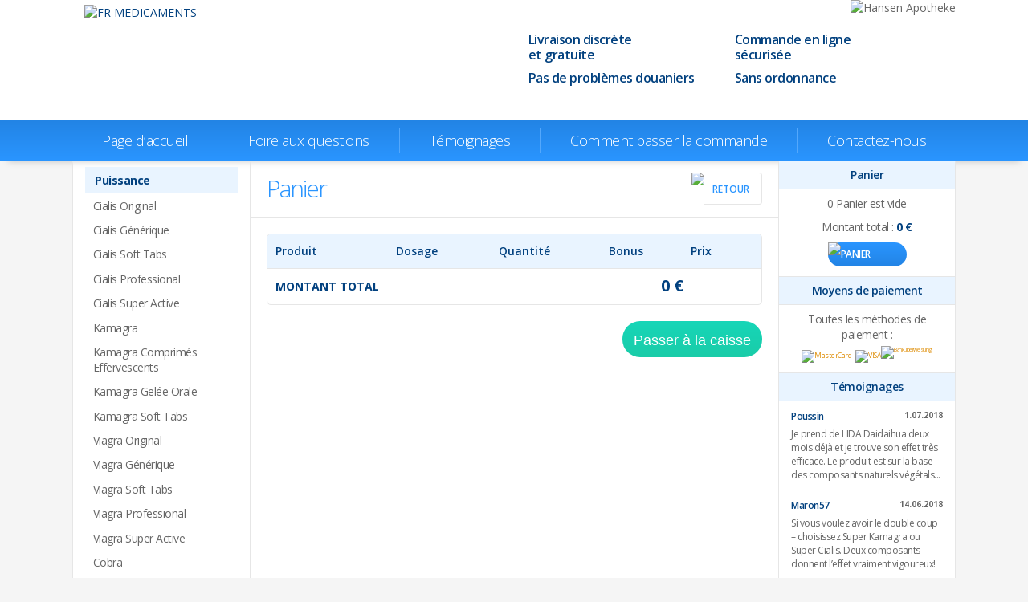

--- FILE ---
content_type: text/html; charset=UTF-8
request_url: https://frmedicaments.net/cart/
body_size: 3686
content:

<!DOCTYPE html>
<html class="no-js">
	<head>
		<meta charset="utf-8">
		<meta http-equiv="X-UA-Compatible" content="IE=edge,chrome=1">
		<title>Pilules pour la puissance sans ordonnance commander sans risque</title>
		<meta name="keywords" content="Médicaments pour la puissance, impuissance, érection, médicaments pour la puissance en ligne, pharmacie, viagra, cialis, levitra, maigrir, xénical, commander médicament pour la puissance, médicaments pour la puissance sans ordonnance, pilules pour la puissance" />
    	<meta name="description" content="Comprimés pour la puissance, pharmacie en ligne FR MEDICAMENTS, vous propose en ligne viagra, cialis, levitra sans ordonnance à bon prix" />
		<meta name="viewport" content="width=device-width, initial-scale=1">
		<link rel="stylesheet" type="text/css" href="https://fonts.googleapis.com/css?family=Open+Sans:300,400,600,700" />
		<link rel="stylesheet" href="/assets/css/main.css?39">
		<link rel="shortcut icon" type="image/x-icon" href="/img/favicon.ico" />
	

		<!-- Global site tag (gtag.js) - Google Analytics -->
		<script async src="https://www.googletagmanager.com/gtag/js?id=UA-110319967-1"></script>
		<script>
		  window.dataLayer = window.dataLayer || [];
		  function gtag(){dataLayer.push(arguments);}
		  gtag('js', new Date());

		  gtag('config', 'UA-110319967-1');
		</script>

		<link rel="stylesheet" href="/assets/css/main2.css?13">
	</head>
	<body>
		<!--START-TEMPLATE-TOP-->
		
		
		<div id="top" class="content-mobile">
			<a href="/cart" title="Warenkorb" id="bt-cart">
				<span>0</span>
			</a>
			<a href="javascript:void(0);" title="Menu" id="bt-menu"></a>
			<a href="/" title="FR MEDICAMENTS" class="logo">
				<img src="/img/log.png" alt="FR MEDICAMENTS" />
			</a>
		</div>


		<div id="header">
			<div class="wrap-center clear">
				<div id="banner-top">
					<ul>
						<li>Livraison discrète <br />et gratuite</li>
						<li>Pas de problèmes douaniers</li>
					</ul>
					<ul>
						<li>Commande en ligne <br />sécurisée</li>
						<li>Sans ordonnance</li>
					</ul>
					<img src="/img/banner-doctors.png" alt="Hansen Apotheke" class="content-desk" />
				</div>
				<a href="/" title="FR MEDICAMENTS" class="content-desk logo">
					<img src="/img/log.png" alt="FR MEDICAMENTS" />
				</a>
			</div>
		</div>
		<div id="nav" class="grad-main-down content-desk">
			<ul class="wrap-center clear">
				<li><a href="/" title="Startseite">Page d’accueil</a></li>
				<li><a href="/faq/" title="F.A.Q.">Foire aux questions</a></li>
				<li><a href="/kundenerfahrungen/" title="Kundenerfahrungen">Témoignages </a></li>
				<li><a href="/so-bestellen-sie/" title="So bestellen Sie">Comment passer la commande</a></li>
				<li><a href="/contact/" title="Kontakt">Contactez-nous</a></li>
			</ul>
		</div>
		<!--END-TEMPLATE-TOP-->

		<div id="wrap-content" class="wrap-center">
			<div id="col-1-sm">
				<dl class="wrap-opts">
					
					<dd class='opt menu'>
				<ul><dd class='main-opt'><b><a href='/puissance/' title='Puissance'>Puissance</a></b></dd><li><a href='/cialis-original/' title='Cialis Original'>Cialis Original</a></li><li><a href='/cialis-générique/' title='Cialis Générique'>Cialis Générique</a></li><li><a href='/cialis-soft-tabs/' title='Cialis Soft Tabs'>Cialis Soft Tabs</a></li><li><a href='/cialis-professional/' title='Cialis Professional'>Cialis Professional</a></li><li><a href='/cialis-super-active/' title='Cialis Super Active'>Cialis Super Active</a></li><li><a href='/kamagra/' title='Kamagra'>Kamagra</a></li><li><a href='/kamagra-comprimés-effervescents/' title='Kamagra Comprimés Effervescents'>Kamagra Comprimés Effervescents</a></li><li><a href='/kamagra-gelée-orale/' title='Kamagra Gelée Orale'>Kamagra Gelée Orale</a></li><li><a href='/kamagra-soft-tabs/' title='Kamagra Soft Tabs'>Kamagra Soft Tabs</a></li><li><a href='/viagra-original/' title='Viagra Original'>Viagra Original</a></li><li><a href='/viagra-générique/' title='Viagra Générique'>Viagra Générique</a></li><li><a href='/viagra-soft-tabs/' title='Viagra Soft Tabs'>Viagra Soft Tabs</a></li><li><a href='/viagra-professional/' title='Viagra Professional'>Viagra Professional</a></li><li><a href='/viagra-super-active/' title='Viagra Super Active'>Viagra Super Active</a></li><li><a href='/cobra/' title='Cobra'>Cobra</a></li><li><a href='/levitra-original/' title='Levitra Original'>Levitra Original</a></li><li><a href='/levitra-générique/' title='Levitra Générique'>Levitra Générique</a></li><li><a href='/levitra-professional/' title='Levitra Professional'>Levitra Professional</a></li></ul></dd>
					<dd class='opt menu'>
				<ul><dd class='main-opt'><b><a href='/paquets-de-test/' title='Paquets de test'>Paquets de test</a></b></dd><li><a href='/paquet-de-test-générique/' title='Paquet de Test Générique'>Paquet de Test Générique</a></li><li><a href='/paquet-de-test-original/' title='Paquet de Test Original'>Paquet de Test Original</a></li></ul></dd>
					<dd class='opt menu'>
				<ul><dd class='main-opt'><b><a href='/ejaculation-prématurée/' title='Ejaculation prématurée'>Ejaculation prématurée</a></b></dd><li><a href='/priligy-générique/' title='Priligy Générique'>Priligy Générique</a></li><li><a href='/super-kamagra/' title='Super Kamagra'>Super Kamagra</a></li></ul></dd>
					<dd class='opt menu'>
				<ul><dd class='main-opt'><b><a href='/pour-les-femmes/' title='Pour les femmes'>Pour les femmes</a></b></dd><li><a href='/lovegra/' title='Lovegra'>Lovegra</a></li></ul></dd>				</dl>
				<dl class="wrap-opts">
					<dt class="sub-opt">Modes de livraison</dt>
					<dd class="flags">
						<ul>
							<li><img src="/img/flag-deutsche.png" alt="Deutsche Post" /></li>
							<li><img src="/img/flag-royal.png" alt="Royal Mail" /></li>
							<li><img src="/img/flag-correos.png" alt="Correos" /></li>
							<li><img src="/img/flag-ems.png" alt="EMS" /></li>
							<li><img src="/img/flag-ups.png" alt="UPS" /></li>
						</ul>
					</dd>
				</dl>
				<dl class="wrap-opts">
					<dt class="sub-opt">Certificats</dt>
					<dd class="flags">
						<ul>
							<li><img src="/img/flag-dmca.png" alt="DMCA" /></li>
							<li><img src="/img/flag-geotrust.png" alt="GeoTrust" /></li>
							<li><img src="/img/flag-lock.png" alt="Secured Website" /></li>
						</ul>
					</dd>
				</dl>
			</div>
		
			<div id="col-2-lg">
				<div id="ttl-page" class="clear">
	<a href="javascript:history.back();" title="Retour">
		<img src="/img/img-corner-back.png" />
		<span>Retour</span>
	</a>
	<h1>Panier</h1>
</div>
<div class="table-def">
	<table cellpadding="0" cellspacing="0">
		<thead>
			<tr>
				<td>Produit</td>
				<td>Dosage</td>
				<td>Quantité</td>
				<td>Bonus</td>
				<td>Prix</td>
				<td></td>
			</tr>
		</thead>
		<tbody>
			
					<tr class='total'>
						<td colspan='3'>
							Montant total
						</td>
						<td colspan='3'>								
							<strong>0 €</strong>
						</td>
					</tr>
						</tbody>
	</table>
</div>
<!--<a href="cart.html" title="Zur Kasse" class="button big grad-sub-up right">
	<span><img src="/img/ico-lock.png" /></span>
	<strong>Zur Kasse</strong>
</a>-->


<form action="https://virtus.bz/checkout.php?lang=fr" method="post" accept-charset="utf-8" >
	<!--  https://t02gw2.emi.bz/checkout.php?lang=de	-->	

	
			<input type='hidden' name='aid' value='10085'>
			<input type='hidden' name='sign' value='4f04fb9925835c0fdf83e18f228086a5'>
			<input type='hidden' name='rndsess' value='22646'>
			<input type='hidden' name='uuid' value='F4FB856F-F2BA-4A73-8948-62EC557B5863'>
			<input type='hidden' name='total' value='0'>
			<input type='hidden' name='passparam' value='Y'>
			<input type='hidden' name='lang' value='DE'>
			<input type='hidden' name='partid' value='1769050076'>
			<input type='hidden' name='curr' value='EUR'>
			
			
			<input type='hidden' name='thankyou' value='http://frmedicaments.net/thankyou/'>
			<!--<input type='hidden' name='thankyou' value='http://test.dev/thankyou/'>-->
	<input type='submit' class='submitKasse' value='Passer à la caisse'>


</form>


			</div>
			<div id="col-3-sm" class="content-desk">
				<dl class="wrap-opts">
					
				<dt class='main-opt'>Panier</dt>
				<dd id='wrap-cart'>
					<p>0 Panier est vide</p>
					<p>Montant total : <strong>0 €</strong></p>
					<a href='/cart/' title='Panier' class='button small grad-main-up'>
						<span><img src='/img/ico-cart.png' /></span>
						<strong>Panier</strong>
					</a>
				</dd>
							</dl>
				<dl class="wrap-opts">
					<dt class="main-opt">Moyens de paiement</dt>
					<dd id="wrap-cards">
						<p>Toutes les méthodes de paiement :</p>
						<ul class="clear">
							<li><img src="/img/flag-master.png" alt="MasterCard" /></li>
							<li><img src="/img/flag-visa.png" alt="VISA" /></li>
							<li style="font-size:7px;"><img src="/img/flag-transfer.png" alt="Banküberweisung" /></li>
						</ul>
					</dd>
				</dl>
				<dl class="wrap-opts">
					<dt class="main-opt">Témoignages</dt>
					<dd id="wrap-testimonials">
						<ul>

														
									<li>
										<p class="clear">
										<strong>1.07.2018  </strong>
										Poussin
										</p>
										Je prend de LIDA Daidaihua deux mois déjà et je trouve son effet très efficace. Le produit est sur la base des composants naturels végétals...
									</li>
													
									<li>
										<p class="clear">
										<strong>14.06.2018 </strong>
										Maron57
										</p>
										Si vous voulez avoir le double coup – choisissez Super Kamagra ou Super Cialis. Deux composants donnent l’effet vraiment vigoureux!
									</li>
									
									
									<li>
										<p class="clear">
										<strong>27.05.2018 </strong>
										Poussin
										</p>
										J’ai trouvé le viagra en 100 mg insuffisant pour moi, j’ai commandé du Cobra en 120 mg du sildénafil et ça marche! 
									</li>	
									<li>
										<p class="clear">
										<strong>3.04.2018 </strong>
										Laurent J.
										</p>
										J’ai 67 ans et j’ai essayé beaucoup des médicaments pour la puissance. A mon avis l’avanafil est le meilleur pour mon âge
									</li>
									<li>
										<p class="clear">
										<strong>15.03.2018 </strong>
										Celine 45 ans
										</p>
										Ma vie est bouleversée avec le Cialis femme. C’est la nouvelle jeunesse! 
									</li>

									<li>
										<p class="clear">
										<strong>25.02.2018 </strong>
										Copin
										</p>
										Il se trouve qu'un Levitra ne coute pas tellement cher et marche très bien, avec moins d'effets secondaires surtout. 
									</li>

									<li>
										<p class="clear"><strong>9.01.2018 </strong>
										Barbare
										</p>
										J'ai essayé le Kamagra gélée orale il y a 2 années et je reste fidèle à ce produit – aucun effet secondaire, la prise est agréable, l’effet rapide.
									</li>

							
						
						</ul>						
					</dd>
				</dl>
				<dl class="wrap-opts">
					<dt class="main-opt">Service client</dt>
					<dd id="wrap-sac">
						<img src="/img/banner-sac.png" />
						<p><strong>Lundi - Vendredi 09:00-18:00</strong></p>

                        <img src="/img/tels1.png" style="width: auto;" />

					</dd>
				</dl>
			</div>
		</div>
		
		<!--START-TEMPLATE-BOTTOM-->
		<div id="footer">
			<p>Droit d'auteur © 2026   | frmedicaments.net  |  Tous droits réservés.</p>
			<p>Produits de puissance sans ordonnance et pilules amaigrissantes : Viagra, Cialis, Levitra, Kamagra, Viagra pour les femmes, Priligy et d’autres.</p>
		</div>
		<!--END-TEMPLATE-BOTTOM-->
		
		<!--START-SCRIPTS-->
		<script type="text/javascript" src="https://code.jquery.com/jquery-3.0.0.min.js"></script>
		<script type="text/javascript" src="/assets/js/main.js"></script>
	</body>
</html>

--- FILE ---
content_type: text/css
request_url: https://frmedicaments.net/assets/css/main.css?39
body_size: 3889
content:
* {padding:0; margin:0; border:none; -webkit-box-sizing:border-box;	-moz-box-sizing:border-box;	box-sizing:border-box}
body {background:#f5f5f5; font-family:'Open Sans', sans-serif; font-weight:400; font-size:14px; color:#666}
li {list-style-type:none}
a {
	color:#02417f;
	text-decoration:none;
	-webkit-transition:color .1s linear; 
	-moz-transition:color .1s linear; 
	-o-transition:color .1s linear; 
	transition:color .1s linear
}
a:hover, a:focus {color:#2a95ff; outline:0}

.content-mobile {display:none}
/*body{background: green !important}*/

.left {float:left}
.right {float:right; margin-left: 20px;}
.clear:before, .clear:after, .button:before, .button:after {content:""; display:table}
.clear:after, .button:after {clear:both}
.clear, .button {*zoom:1}

.wrap-center {margin:0 auto; width:1100px}

.padding-def {padding:20px}

#wrap-content, #col-2-lg {border-left:1px solid #e6e6e6; border-right:1px solid #e6e6e6}
#wrap-content {
	background:#fff; 
	display:table; 
	-webkit-box-shadow:inset 0 10px 10px  -10px rgba(0,0,0,0.25); 
	-moz-box-shadow:inset 0 10px 10px -10px rgba(0,0,0,0.25); 
	-o-box-shadow:inset 0 10px 10px -10px rgba(0,0,0,0.25); 
	box-shadow:inset 0 10px 10px -10px rgba(0,0,0,0.25)
}
#col-1-sm, #col-2-lg, #col-3-sm {display:table-cell; vertical-align:top; padding-bottom:80px}
#col-1-sm, #col-3-sm {width:20%}
#col-2-lg {width:60%}
#col-3-sm {text-align:center}

.grad-main-down {
	background:#2284e5;
	background:-moz-linear-gradient(top,  #2284e5 0%, #2a95ff 100%);
	background:-webkit-linear-gradient(top,  #2284e5 0%,#2a95ff 100%);
	background:linear-gradient(to bottom,  #2284e5 0%,#2a95ff 100%);
	filter:progid:DXImageTransform.Microsoft.gradient( startColorstr='#2284e5', endColorstr='#2a95ff',GradientType=0 );
}
.grad-main-up {
	background:#2a95ff;
	background:-moz-linear-gradient(top,  #2a95ff 0%, #2284e5 100%);
	background:-webkit-linear-gradient(top,  #2a95ff 0%,#2284e5 100%);
	background:linear-gradient(to bottom,  #2a95ff 0%,#2284e5 100%);
	filter:progid:DXImageTransform.Microsoft.gradient( startColorstr='#2a95ff', endColorstr='#2284e5',GradientType=0 );
}
.grad-sub-up {
	background:#16d6b8;
	background:-moz-linear-gradient(top,  #16d6b8 0%, #1acca8 100%);
	background:-webkit-linear-gradient(top,  #16d6b8 0%,#1acca8 100%);
	background:linear-gradient(to bottom,  #16d6b8 0%,#1acca8 100%);
	filter:progid:DXImageTransform.Microsoft.gradient( startColorstr='#16d6b8', endColorstr='#1acca8',GradientType=0 );
}
.grad-del-up {
	background:#d5522f;
	background:-moz-linear-gradient(top,  #d5522f 0%, #cb3e3a 100%);
	background:-webkit-linear-gradient(top,  #d5522f 0%,#cb3e3a 100%);
	background:linear-gradient(to bottom,  #d5522f 0%,#cb3e3a 100%);
	filter:progid:DXImageTransform.Microsoft.gradient( startColorstr='#d5522f', endColorstr='#cb3e3a',GradientType=0 );
}

.button {display:inline-block}
.button.right {margin-right:20px}
.button span, .button strong {display:block; float:left; height:inherit}
.button span img {height:inherit; width:auto}
.button strong {color:#fff !important; text-transform:uppercase; letter-spacing:-0.5px}
.button:hover {opacity:0.85}

.button.small {
	display: inline-block;
    height: 30px;
    border-radius: 15px;
    -moz-border-radius: 15px;
    -webkit-border-radius: 15px;
    min-width: 98px;
}
.button.big {
	display:inline-block;
	height:45px;
	border-radius:22px; 
	-moz-border-radius:22px; 
	-webkit-border-radius:22px;
}

.button.small strong {font-size:12px; font-weight:600; line-height:30px; margin-right:12px}
.button.big strong {font-size:18px; font-weight:300; line-height:45px; margin-right:18px}

.main-opt, .table-def table thead tr td {background:#e9f4ff !important}
.sub-opt {background:#fff4e1}

#header {background:url(/img/banner-pharmacy.jpg) no-repeat right top #fff; background-size:auto 150px; width:100%; height:150px}
#header a.logo {display:inline-block}
#header a.logo img {display:block; margin:6px 0 0 15px;   height: 130px;}
#banner-top {float:right}
#banner-top ul + img {height:150px}
#banner-top ul {float:left; padding-top:30px}
#banner-top ul + ul {padding-left:30px}
#banner-top ul li {
	background:url(/img/ico-check-list.png) no-repeat left top; 
	background-size:16px auto;
	font-size:16px; 
	font-weight:600; 
	letter-spacing:-0.5px; 
	color:#02417f; 
	line-height:1.2em; 
	padding:0 0 0 20px;
	margin:10px 0;
}

#nav {
	width:100%; 
	-webkit-box-shadow:0 10px 10px  -10px rgba(0,0,0,0.25); 
	-moz-box-shadow:0 10px 10px -10px rgba(0,0,0,0.25); 
	-o-box-shadow:0 10px 10px -10px rgba(0,0,0,0.25); 
	box-shadow:0 10px 10px -10px rgba(0,0,0,0.25);
}
#nav {padding:10px 0; height:50px}
#nav ul li {float:left;	border-left:1px solid #54a8fc}
#nav ul li:first-child {border-left:none}
#nav ul li a {
	display:block; 
	font-size:18px; 
	font-weight:300; 
	letter-spacing:-0.5px; 
	color:#fff; 
	line-height:30px; 
	padding:0 37px;
	-webkit-transition:all .1s linear; 
	-moz-transition:all .1s linear; 
	-o-transition:all .1s linear; 
	transition:all .1s linear
}
#nav ul li a:hover, #nav ul li a:focus  {text-shadow:0 0 5px rgba(255,255,255,0.75)}

#footer {
	background:#8f8f8f;
	font-size:12px;
	line-height:15px;
	color:#fff;
	text-align:Center;
	padding:15px 30px;
	width:100%;
	-webkit-box-shadow:inset 0 10px 10px  -10px rgba(0,0,0,0.25); 
	-moz-box-shadow:inset 0 10px 10px -10px rgba(0,0,0,0.25); 
	-o-box-shadow:inset 0 10px 10px -10px rgba(0,0,0,0.25); 
	box-shadow:inset 0 10px 10px -10px rgba(0,0,0,0.25)
}

h2 {font-size:20px; font-weight:700; line-height:1.2em; letter-spacing:-1px; color:#02417f; margin:25px 20px}
.text-wrap {padding:20px; border-top:1px solid #e6e6e6}
.text-wrap h2 {margin:0 0 25px}
.img-wrap {
	width:33%;
	padding:10px;
	border:1px solid #e6e6e6;
	overflow:hidden;
	border-radius:5px; 
	-moz-border-radius:5px; 
	-webkit-border-radius:5px;
}
.img-wrap img {width:100%}
.img-wrap.right {margin:0 0 20px 20px}
#col-2-lg .text-wrap:first-child, #ttl-page + .text-wrap {border-top:none}
.text-def p {text-align:justify; margin-top:15px}
.text-def p:first-of-type {margin-top:0}
.text-def ul {margin-left:15px}
.text-def ul li {list-style-type:circle; list-style-position:outside; margin-top:10px}

#grid-prod + div.text-wrap {border-top:none}
#grid-prod {border-top:1px solid #e6e6e6}
#grid-prod a {
	display:inline-table; 
	font-weight:600;
	letter-spacing:-0.5px;
	float:left; 
	vertical-align:top; 
	text-align:center; 
	width:25%; 
	padding:15px 0; 
	border-right:1px solid #e6e6e6; 
	border-bottom:1px solid #e6e6e6;
	font-size: 12px;
}
#grid-prod a.grid-desk {border-right:1px solid transparent}
#grid-prod a span {display:block; position:relative; width:80%; margin:0 10%; padding-bottom:80%; margin-bottom:10px; overflow:hidden}
#grid-prod a span img {
	display:block; 
	position:absolute; 
	top:50%; 
	left:50%; 
	transform:translate(-50%, -50%); 
	width:100%; 
	height:auto;
	-webkit-transition:width .1s linear; 
	-moz-transition:width .1s linear; 
	-o-transition:width .1s linear; 
	transition:width .1s linear
}
#grid-prod a:hover span img, #grid-prod a:focus span img {width:110%}

.wrap-opts {letter-spacing:-0.5px}
.wrap-opts dt {padding:10px 15px; font-weight:600; line-height:1em; color:#02417f; border-top:1px solid #e6e6e6; border-bottom:1px solid #e6e6e6}
.wrap-opts dd {padding:15px}
.wrap-opts dd ul li a {color:#666}
.wrap-opts dd ul li a:hover, .wrap-opts dd ul li a.active {color:#2a95ff}
.wrap-opts dd.links ul li {margin-top:5px}
.wrap-opts dd.links ul li:first-child {margin-top:0}

.wrap-opts dd.flags ul li {display:inline-block; margin-right:5px}
.wrap-opts dd.flags ul li img {height:30px}

#wrap-cart p {margin-bottom:10px}
#wrap-cart p strong {color:#02417f}

#wrap-cards ul {display:inline-block; margin-top:5px}
#wrap-cards ul li {float:left; text-align:center; font-size:9px; color:#de8e09}
#wrap-cards ul li:first-child {margin:5px 5px 0 0}
#wrap-cards ul li:first-child + li {margin:5px 0 0}
#wrap-cards ul li img {width:40px}

#wrap-testimonials {padding:0}
#wrap-testimonials ul li {font-size:12px; letter-spacing:-0.5px; text-align:left; padding:10px 15px; border-top:1px dotted #e6e6e6}
#wrap-testimonials ul li:first-child {border-top:none}
#wrap-testimonials ul li p {font-weight:600; color:#02417f; margin-bottom:5px}
#wrap-testimonials ul li p strong {float:right; font-size:10px; letter-spacing:0; color:#666}

#wrap-sac {padding:10px}
#wrap-sac img {width:100px; margin-bottom:10px}
#wrap-sac p {font-size:12px; margin-bottom:5px}
#wrap-sac p strong {display:block; font-size:14px; font-weight:600; letter-spacing:-0.5px}
#wrap-sac span {font-size:10px}

#ttl-page {padding:15px 20px; border-bottom:1px solid #e6e6e6}
h1 {font-size:30px; line-height:40px; font-weight:300; color:#2a95ff; letter-spacing:-2px}
#ttl-page a {float:right}
#ttl-page a:hover {opacity:0.85}
#ttl-page a img, #ttl-page a span {display:block; float:left; height:40px}
#ttl-page a span {
	text-transform:uppercase;
	font-size:12px;
	font-weight:600;
	color:#2a95ff;
	line-height:40px; 
	padding:0 15px 0 10px;
	border:1px solid #e6e6e6;
	border-left:none;
	border-radius:0 4px 4px 0; 
	-moz-border-radius:0 4px 4px 0; 
	-webkit-border-radius:0 4px 4px 0;
}

.def-input {
	display:table;
	width:100%;
	margin-bottom:15px;
	border:1px solid #e6e6e6;
	border-radius:10px; 
	-moz-border-radius:10px; 
	-webkit-border-radius:10px;
	overflow:hidden;
}
.def-input span, .def-input strong, .def-input input[type="text"], .def-input texture {display:table-cell; vertical-align:top}
.def-input span, .def-input strong {background:#f8f8f8}
.def-input span {text-align:center; width:10%}
.def-input span img {width:45px}
.def-input strong {font-weight:600; color:#2a95ff; letter-spacing:-0.5px; line-height:50px; width:25%; border-right:1px solid #e6e6e6}
.def-input input[type="text"], .def-input textarea {
	font-family:'Open Sans', sans-serif; 
	font-weight:400; 
	font-size:14px; 
	color:#666;
	padding:15px;
	width:100%; 
	resize:none; 
	outline:0 !important
}
.def-input input[type="text"] {height:48px}
.def-input textarea {height:148px}

.table-def {padding:0 20px 20px}
#ttl-page + .table-def {padding:20px}
.table-def table {
	overflow:hidden;
	width:100%;
	border:1px solid #e6e6e6;
	border-radius:5px; 
	-moz-border-radius:5px; 
	-webkit-border-radius:5px;
}
.table-def table tr td {line-height:1.2em; text-align:center; padding:8px 9px; border-top:1px dotted #e6e6e6}
.table-def table tr td:first-child {text-align:left}
.table-def table tr.hover td {background:#f8f8f8}
.table-def table tr.sale td {background:#e6fffb}
.table-def table tr.sale td strong {color:#01a785}
.table-def table tr.total td {font-weight:700; text-transform:uppercase; color:#02417f; padding:13px 10px}
.table-def table tr.total td strong {font-size:20px}
.table-def table thead tr td {font-weight:600; color:#02417f; border-top:none; border-bottom:1px solid #e6e6e6; padding:13px 10px}
.table-def table tbody tr:first-child td {border-top:none}

.table-def table + a.button {margin-top:20px}

.textUl {padding-left: 20px;}
.textUl > li {list-style: circle;}

.submitKasse {    
	display: inline-block;
    height: 45px;
    border-radius: 22px;
    -moz-border-radius: 22px;
    -webkit-border-radius: 22px;
    background: #16d6b8;
    background: -moz-linear-gradient(top, #16d6b8 0%, #1acca8 100%);
    background: -webkit-linear-gradient(top, #16d6b8 0%,#1acca8 100%);
    background: linear-gradient(to bottom, #16d6b8 0%,#1acca8 100%);
    float: right;
    font-size: 18px;
    font-weight: 300;
    color: white;
    padding: 14px;
    margin-right: 20px;
    cursor: pointer;
}


@media (max-width:1000px) and (-webkit-min-device-pixel-ratio: 1) {

	.wrap-center {margin:0; width:100%}
	
	#nav ul li a {padding:0 18px}
	
}

@media (max-width:840px) and (-webkit-min-device-pixel-ratio: 1) {

	body {padding-top:80px}
	
	#top {
		background:#fff;
		position:fixed;
		top:0;
		left:0;
		width:100%;
		height:80px;
		-webkit-box-shadow:0 0 5px rgba(0,0,0,0.25); 
		-moz-box-shadow:0 0 5px rgba(0,0,0,0.25); 
		-o-box-shadow:0 0 5px rgba(0,0,0,0.25); 
		box-shadow:0 0 5px rgba(0,0,0,0.25);
		z-index:999 !important
	}
	#top a#bt-cart, #top a#bt-menu {
		background-size:80px auto; 
		background-repeat:no-repeat; 
		background-position:left top; 
		position:relative; 
		display:block; 
		width:80px; 
		height:80px
	}
	#top a#bt-cart.active, #top a#bt-menu.active {background-size:80px auto; background-position:left bottom}
	
	#bt-cart {background-image:url(/img/bt-cart.png); border-left:1px solid #e6e6e6; float:right}
	#bt-cart span {
		position:absolute; 
		top:15px;
		right:15px;
		background:#ffa105;
		font-size:12px; 
		font-weight:600;
		color:#fff;
		line-height:20px;
		text-align:center;
		display:block;
		width:20px;
		height:20px;
		border-radius:50%; 
		-moz-border-radius:50%; 
		-webkit-border-radius:50%
	}
	
	#bt-menu {background-image:url(/img/bt-menu.png); border-right:1px solid #e6e6e6}
	
	#top a:first-child {border-right:none; border-left:1px solid #e6e6e6}
	#top a.logo {position:fixed; top:0; left:50%; transform:translate(-50%, 0); padding: 0}
	#top a.logo img {height:80px}
	
	#wrap-content {position:relative}
	
	#col-1-sm {
		//background:#fff;
		display:none; 
		font-size:18px;
		position:absolute; 
		top:-150px; 
		left:0;
		bottom:0;
		right:0;		
		width:100%;
		z-index:888 !important
	}
	#col-1-sm.visible {display:block}
	
	.wrap-opts {background:#fff; text-align:center}
	.wrap-opts dt {font-size:20px}
	.wrap-opts dd.links {padding:0}
	.wrap-opts dd.links ul li {margin:0; border-top:1px solid #e6e6e6}
	.wrap-opts dd.links ul li:first-child {border-top:none}
	.wrap-opts dd.links ul li a {display:block; padding:5px 0}
	
	.wrap-opts dd.opt{padding:0}
	.wrap-opts dd.opt ul li{border-top:1px solid #e6e6e6}
	.wrap-opts dd.opt ul li a {display: block; padding: 5px 0;}

	#wrap-testimonials  ul li {font-size:14px; padding:10px 20px}
	#wrap-testimonials  ul li p {font-size:16px}
	#wrap-testimonials  ul li p strong {font-size:12px}	
	
	#wrap-sac p, #wrap-sac span {font-size:14px}
	#wrap-sac p strong {display:inline; letter-spacing:0}
	
	.table-def {padding:0 0 20px}
	#ttl-page + .table-def {padding:20px 0}
	.table-def table {
		border-left:none;
		border-right:none;
		border-radius:0; 
		-moz-border-radius:0; 
		-webkit-border-radius:0
	}
	.table-def table tr td {font-size:12px; padding:8px 0 8px 4px}
	.table-def table thead tr td {padding:13px 0 13px 4px}
	
	.table-def table tr td a.button strong {margin:0 10px}

	#header {text-align:center}
	#banner-top {text-align:left; float:none; display:inline-block}
	
	.content-desk {display:none !important}
	.content-mobile {display:block}
	#wrap-content, #col-2-lg {
		width:100%;
		border:none;
		-webkit-box-shadow:none; 
		-moz-box-shadow:none; 
		-o-box-shadow:none; 
		box-shadow:none
	}

	#grid-prod a {width:50%}
	#grid-prod a.grid-mobile {border-right:1px solid transparent}
	
	#footer p {margin-top:10px}
	#footer p:first-child {margin-top:0}
	.button.small.grad-del-up {margin-right: 10px !important;}
}



.width100{width: 100%}


@media (max-width:360px) and (-webkit-min-device-pixel-ratio: 1) {
	a.button.small.grad-main-up strong{    margin: 0 0px;}
	#banner-top ul li { font-size: 13px;}
	.def-input strong { letter-spacing: -1.6px; line-height: 40px;}
	.wrap-opts dd.opt ul li a , .wrap-opts dd.links ul li a{ padding: 3px 0 ;  font-size: 85% ;}
	h1 { font-size: 23px;}
	.wrap-opts dt { font-size: 18px;}
	.submitKasse { height: 41px; font-size: 14px; padding: 14px;}
	h2 { font-size: 17px;}

}

.opt.menu ul li{padding: 3% 5%;}

.wrap-opts dd {  padding: 8px 15px;}

@media screen and (max-width: 1100px) {	
	.opt.menu ul li{padding: 1% 4%;}
	.wrap-center {
	    margin: 0 auto;
	    width: 100%;
	}
	#nav ul li a {
    	padding: 0 33px;
    }
}
@media screen and (max-width: 1050px) {	
	#nav ul li a {
    	padding: 0 23px;
    }
}
@media screen and (max-width: 950px) {	
	#nav ul li a {
    	padding: 0 18px;
    }
}
@media screen and (max-width: 930px) and (min-width: 841px) {	
	#grid-prod a:nth-child(6){font-size: 12px;padding: 6px 0;}
}
@media screen and (max-width: 970px) {	
	#header , #banner-top ul + img  {
	    height: 135px;
	}
	#header a.logo {
	    width: 24%;
	}
	#header a.logo img {
	    display: block;
	    margin: 3px 0 0 0px;
	    height: auto;
	    width: 96%;
	}
}

@media (max-width:903px) and (-webkit-min-device-pixel-ratio: 1) {
	#header, #banner-top ul + img {
	    height: 125px;
	}	
	#banner-top {
	    width: 79%;
	}
	#nav ul li a {
    	padding: 0 12px;
	}
	#header a.logo img {
	    display: block;
	    margin: -54% 0px 0px -6px;
	    width: 75%;
	}
	#header a.logo {
	    display: inline-block;
	    width: 28%;
	}
}
.opt.menu .main-opt{ padding: 7px 12px !important;}

#wrap-content h3{margin-top: 3%;}

--- FILE ---
content_type: text/css
request_url: https://frmedicaments.net/assets/css/main2.css?13
body_size: -17
content:
@media  (max-width:1080px) {
	#action img.actim{width: 100%;height: auto;}
}

--- FILE ---
content_type: application/javascript
request_url: https://frmedicaments.net/assets/js/main.js
body_size: 506
content:
$(document).ready(function(){

	//HOME-PRODUCTS
	$('#grid-prod').find('a:nth-child(2n)').addClass('grid-mobile');
	$('#grid-prod').find('a:nth-child(4n)').removeClass('grid-mobile').addClass('grid-desk');
	
	//TABLE
	$('.table-def table tr td').hover(function(){
		$(this).parent().addClass('hover');
	}, function(){
		$(this).parent().removeClass('hover');
	});
	
	//MOBILE-CLONES
	var mainNav = $('#nav ul').clone().html();
	$('#col-1-sm').prepend("<dl class=\"wrap-opts content-mobile\"><dd class=\"links\"><ul>" + mainNav +"</ul></dd></dl>");
	
	var cardOpt = $('#wrap-cards').parent().clone().html().replace('main','sub');
	$('#col-1-sm').find('dt.sub-opt').first().parent().after("<dl class=\"wrap-opts content-mobile\">" + cardOpt + "</dl>");
	
	var quotes = $('#wrap-testimonials').parent().clone().html();
	if ($('#grid-prod').length >0 ){
		$('#col-2-lg').append("<dl class=\"wrap-opts content-mobile\">" + quotes + "</dl>");
	}
	
	var sac = $('#wrap-sac').parent().clone().html();
	if ($('#grid-prod').length >0 ){
		$('#col-2-lg').append("<dl class=\"wrap-opts content-mobile\">" + sac + "</dl>");
	}
	
	//MOBILE-MENU
	$('#bt-menu').click(function(){
		if($(this).hasClass('active')){
			$(this).removeClass('active');
			$('#col-1-sm').removeClass('visible');
		} else {
			$(this).addClass('active');			
			$('#col-1-sm').addClass('visible');
		}
	});

/*
	if ( ini_set('display_errors','0') {
	alert ('ERROR DISPLAY IS OFF');
	} else {
	alert ('ERROR DISPLAY DID NOT TURN OFF');
	}
*/
});